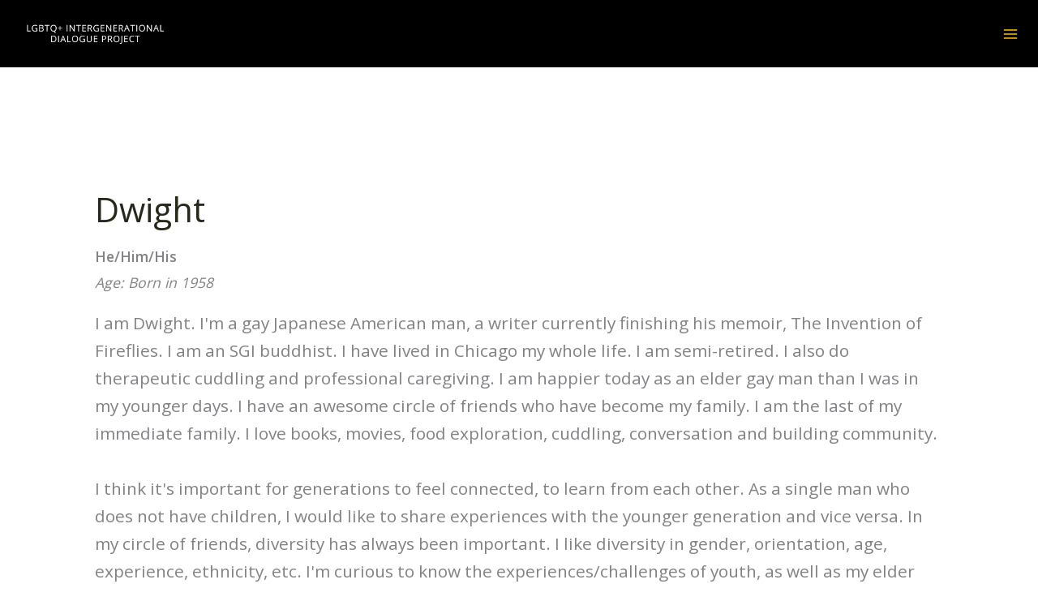

--- FILE ---
content_type: text/css; charset=UTF-8
request_url: https://generationliberation.com/wp-content/themes/astra-child/style.css?ver=1.0.0
body_size: 826
content:
/**
Theme Name: Astra Child
Author: Brainstorm Force
Author URI: http://wpastra.com/about/
Description: Astra is the fastest, fully customizable & beautiful theme suitable for blogs, personal portfolios and business websites. It is very lightweight (less than 50KB on frontend) and offers unparalleled speed. Built with SEO in mind, Astra comes with schema.org code integrated so search engines will love your site. Astra offers plenty of sidebar options and widget areas giving you a full control for customizations. Furthermore, we have included special features and templates so feel free to choose any of your favorite page builder plugin to create pages flexibly. Some of the other features: # WooCommerce Ready # Responsive # Compatible with major plugins # Translation Ready # Extendible with premium addons # Regularly updated # Designed, Developed, Maintained & Supported by Brainstorm Force. Looking for a perfect base theme? Look no further. Astra is fast, fully customizable and beautiful theme!
Version: 1.0.1
License: GNU General Public License v2 or later
License URI: http://www.gnu.org/licenses/gpl-2.0.html
Text Domain: astra-child
Template: astra
*/

/********************** IMPORTED FROM CSS CUSTOMIZER **********************/

.site-header {
	font-family: open sans;
	color: #ffc107;
	text-transform: uppercase;
	font-size: 0.9em;
}
#user {
	color: #ffc107;
}
.site-header a {
	color: #ffc107;
	font-weight: bold;
}
.site-header a:hover {
	font-weight: bold;
	color: white;
}
.menu-item {
	font-family: ubuntu mono, roboto mono, monospace;
	text-transform: uppercase;
	font-size: 1em;
	font-weight: 300!;
}

.sub-menu{
	border: 0px;
}

#my-div .dir-listing {
    width: 32%; /* for three columns */
    margin: 7px 8px 25px 0px !important;
    float: left;
}

#my-div > div:not([class="dir-listing"]) {
    display: none;
}

.ue_post_blocks_link a {
	text-transform: uppercase;
	font-family: Open Sans;
	font-size: 0.8em;
	font-weight: bold;
	letter-spacing: 2px;
}

.uc_more_btn {
	text-transform: uppercase;
	font-family: Open Sans;
	font-size: 0.8em;
	font-weight: bold;
	letter-spacing: 2px;
}

.ast-mobile-popup-header {
	background-color: black;
}

.ast-mobile-svg {
	color: #ffc107;
}


body.archive.author #primary {
    margin: 4em 0;
}
body.archive.author #main {
    display: none;
}
body.archive.author .ast-author-box{
    margin: 6em 0 0;
}
.ast-header-account-wrap {
    display: none !important;
}

/********************** AUTHOR BIOS **********************/

span.pronouns {
    display: block;
    font-weight: 700;
    font-size: 1.2em;
}
span.age {
    display: block;
    font-style: italic;
    font-size: 1.2em;
    margin-bottom: 1em;
}
.ast-author-avatar img {
    width: 120px !important;
    height: 120px !important;
}

/********************** MISC **********************/

@media only screen and (max-width: 768px) {
	footer #block-8 h5 {
		font-size: 2em;
	}
}
@media only screen and (max-width: 1440px) {
	header .custom-logo-link img {
    	max-width: 250px !important;
	}
}
@media only screen and (max-width: 1320px) {
	header .custom-logo-link img {
    	max-width: 200px !important;
	}
}
@media only screen and (max-width: 1280px) {
	.elementor-top-section:first-of-type .elementor-widget-wrap {
    	padding: 0 !important;
	}
}
